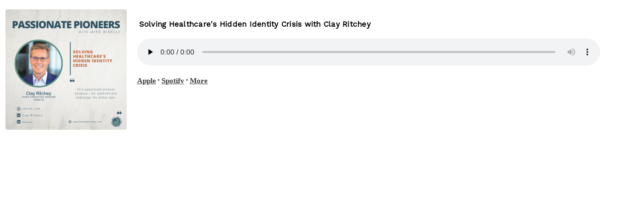

--- FILE ---
content_type: text/html;charset=utf-8
request_url: https://plnk.to/beinspired/e/1000571075570?to=player
body_size: 1581
content:
<!DOCTYPE html>
            <html>
            <head>
              <meta charset="utf-8">
              <meta name="viewport" content="width=device-width, initial-scale=1" />
              <title>Solving Healthcare's Hidden Identity Crisis with Clay Ritchey - Podcast Episode listening links - Plink</title>
              <meta name="description" content="Podcast Episode listening links to listen to Passionate Pioneers with Mike Biselli. Click to listen, free! 300 episodes in the Health & Fitness genre. Podcast links by Plink.">

              <meta name="twitter:card" content="player">
              <meta property="twitter:url" content="https://plnk.to/beinspired/e/1000571075570?to=player">
              <meta name="twitter:title" content="Solving Healthcare's Hidden Identity Crisis with Clay Ritchey - Podcast Episode listening links - Plink">
              <meta name="twitter:description" content="Podcast Episode listening links to listen, download, and subscribe to Passionate Pioneers with Mike Biselli. Click to listen! This episode’s Community Champion Sponsor is Ossur. To learn more about their ‘Responsible for Tomorrow’ Sustainability Campaign, and how you can get involved: CLICK HERE
Episode Overview: 
Healthcare still doesn't truly know "who is who" — and. Podcast links by Plink.">
              <meta name="twitter:image" content="https://is1-ssl.mzstatic.com/image/thumb/Podcasts211/v4/78/1b/6c/781b6cba-03de-d480-ffd3-6c3f8ae9a5b9/mza_4714881630851969683.jpg/600x600bb.jpg">
              <meta name="twitter:image:alt" content="Podcast episode link to - Solving Healthcare's Hidden Identity Crisis with Clay Ritchey">
              <meta name="twitter:player" content="https://plnk.to/beinspired/e/1000571075570?to=player?to=player">
              <meta name="twitter:player:width" content="500">
              <meta name="twitter:player:height" content="180">
              <meta name="twitter:site" content="@plinkhq">

              <meta name="application-name" content="Plink">
              <meta name="msapplication-tooltip" content="Get Plink links">
              <meta name="msapplication-TileImage" content="https://plinkhq.com/assets/images/plink-mark-circle-grey.png">
              <meta name="msapplication-TileColor" content="#35423c">
              <meta name="msapplication-starturl" content="https://plinkhq.com">

              <meta property="og:url" content="https://plnk.to/beinspired/e/1000571075570?to=player">
              <meta property="og:title" content="Solving Healthcare's Hidden Identity Crisis with Clay Ritchey - Podcast Episode listening links - Plink">
              <meta property="og:description" content="Podcast Episode listening links to listen, download, and subscribe to Passionate Pioneers with Mike Biselli. Click to listen! This episode’s Community Champion Sponsor is Ossur. To learn more about their ‘Responsible for Tomorrow’ Sustainability Campaign, and how you can get involved: CLICK HERE
Episode Overview: 
Healthcare still doesn't truly know "who is who" — and. Podcast links by Plink.">
              <meta property="og:image" content="https://is1-ssl.mzstatic.com/image/thumb/Podcasts211/v4/78/1b/6c/781b6cba-03de-d480-ffd3-6c3f8ae9a5b9/mza_4714881630851969683.jpg/600x600bb.jpg">

              <link rel="icon" type="image/jpg" href="https://plinkhq.com/assets/images/plink-mark-circle-grey.png" sizes="32x32">
              <link rel="stylesheet" href="https://plinkhq.com/assets/css/main.css"><link rel="stylesheet" href="https://plinkhq.com/assets/css/tachyons.min.css">
              <script src="https://plinkhq.com/assets/misc/ga-gtm.js"></script>
              <!-- Global site tag (gtag.js) - Google Analytics -->
            <script async src="https://www.googletagmanager.com/gtag/js?id=[object Object]"></script>
            <script>
              window.dataLayer = window.dataLayer || [];
              function gtag(){dataLayer.push(arguments);}
              gtag('js', new Date());
              gtag('config', '[object Object]', { 'anonymize_ip': true }, { 'link_attribution': true });
            </script>
              <base target="_blank">
            </head>

            <body>
              <noscript><iframe src="https://www.googletagmanager.com/ns.html?id=GTM-5WJZGF3" height="0" width="0" style="display:none;visibility:hidden"></iframe></noscript>
              <div class="mt2 pa2-ns db">
                <div class="bg-white cf w-100">

                  <div class="fl w-20">
                    <img src="https://is1-ssl.mzstatic.com/image/thumb/Podcasts211/v4/78/1b/6c/781b6cba-03de-d480-ffd3-6c3f8ae9a5b9/mza_4714881630851969683.jpg/600x600bb.jpg" alt="Solving Healthcare's Hidden Identity Crisis with Clay Ritchey photo" class="pa1 br3 mw5-ns">
                  </div>

                  <div class="fl pl3 pr3 mt2 w-80">
                    <div class="db-ns dn">
                      <h2 class="f5-ns f6 black pa1 truncate">Solving Healthcare's Hidden Identity Crisis with Clay Ritchey</h2>
                    </div>
                    <!--[if lt IE 9]><script>document.createElement('audio');</script><![endif]-->
                    <audio controls preload="none" style="width:95%">
                      <source type="audio/mpeg" src="https://episodes.captivate.fm/episode/38b3b38d-fb03-4840-ac3a-d369abeed090.mp3">
                      <a href="https://episodes.captivate.fm/episode/38b3b38d-fb03-4840-ac3a-d369abeed090.mp3">https://episodes.captivate.fm/episode/38b3b38d-fb03-4840-ac3a-d369abeed090.mp3</a>
                      Your browser does not support this, listen through one of the other options below.
                    </audio>
                    <p class="f6-ns f7">
                      <a class="dib dim" href="https://plnk.to/beinspired/e/1000743809753?to=applepod" title="Listen on iOS - Apple Podcasts" target="_blank" id="episode-page-badge-apple-podcasts"><span class="black--80 f5 fw6 v-mid">Apple</span></a> &bull; <a class="dib dim" href="https://plnk.to/beinspired/e/1000743809753?to=spotify" title="Listen on iOS and Android - Spotify Podcasts" target="_blank"><span class="black--80 f5 fw6 v-mid">Spotify</span></a> &bull; <a href="https://plnk.to/beinspired?to=page" class="dib dim" title="More podcast listening options" target="_blank"><span class="black--80 f5 fw6 v-mid">More</span></a>
                    </p>
                  </div>
                </div>
              </div>
            </body>
            </html>